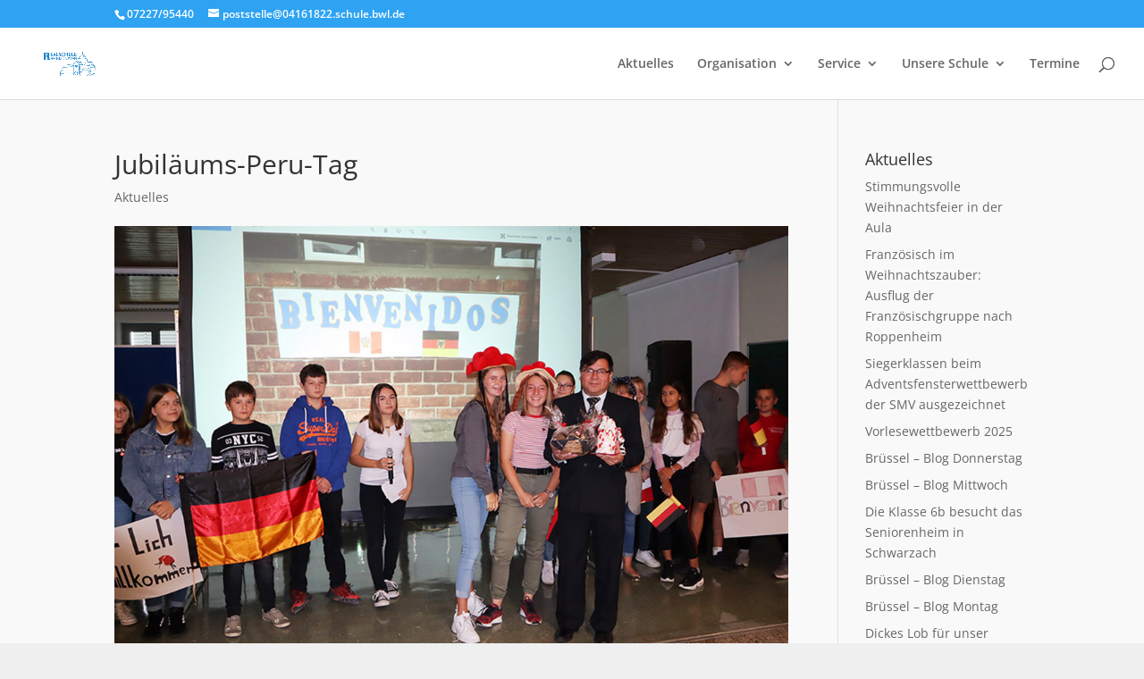

--- FILE ---
content_type: text/css
request_url: https://www.realschule-rheinmuenster.de/wp-content/et-cache/global/et-divi-customizer-global.min.css?ver=1765684127
body_size: 233
content:
.ect-list-date{width:100%!important}#ect-events-list-content,.ect-list-wrapper{margin-top:0px!important}.ect-list-post{margin-top:0px!important}.logo_container{padding:15px}.sub-menu .menu-item a{font-size:14px!important}.disable-lightbox .et_pb_gallery_image a{pointer-events:none}.disable-lightbox .et_overlay{display:none!important}#main-content,.et_pb_section{background-color:#f9f9f9!important}